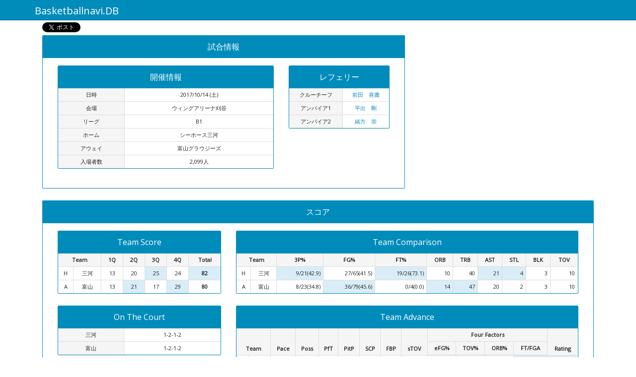

--- FILE ---
content_type: text/html; charset=UTF-8
request_url: https://stats.basketballnavi.com/box_score.pl?game_id=201731042
body_size: 6828
content:

<!DOCTYPE html>
<html lang="ja">
  <head>
    <meta http-equiv="Content-Type" content="text/html; charset=utf-8">
    <meta http-equiv="X-UA-Compatible" content="IE=edge">
    <meta name="viewport" content="width=device-width, initial-scale=1">

    <meta name="apple-mobile-web-app-capable" content="yes">
    <meta name="apple-mobile-web-app-status-bar-style" content="black">
    <meta name="apple-mobile-web-app-title" content="バスナビDB">
    <link rel="apple-touch-icon" href="favicon.ico">

    <!-- The above 3 meta tags *must* come first in the head; any other head content must come *after* these tags -->
    <title>[B1] 2017/10/14 三河 vs 富山 | BOX SCORE | Basketballnavi.DB</title>
    <!-- Bootstrap -->
    <link href="css/bootstrap.min.css" rel="stylesheet">

    <!-- HTML5 shim and Respond.js for IE8 support of HTML5 elements and media queries -->
    <!-- WARNING: Respond.js doesn't work if you view the page via file:// -->
    <!--[if lt IE 9]>
      <script src="https://oss.maxcdn.com/html5shiv/3.7.2/html5shiv.min.js"></script>
      <script src="https://oss.maxcdn.com/respond/1.4.2/respond.min.js"></script>
    <![endif]-->
    <link href="css/nanigashi.css" rel="stylesheet">

    <!-- Global site tag (gtag.js) - Google Analytics -->
    <script async src="https://www.googletagmanager.com/gtag/js?id=G-C8F3FBPPXC"></script>
    <script>
      window.dataLayer = window.dataLayer || [];
      function gtag(){dataLayer.push(arguments);}
      gtag('js', new Date());

      gtag('config', 'G-C8F3FBPPXC');
    </script>

    <!-- Global site tag (gtag.js) - Google Analytics -->
    <script async src="https://www.googletagmanager.com/gtag/js?id=UA-32446019-6"></script>
    <script>
      window.dataLayer = window.dataLayer || [];
      function gtag(){dataLayer.push(arguments);}
      gtag('js', new Date());

      gtag('config', 'UA-32446019-6');
    </script>

  </head>
  <body class="no-thank-yu">

    <div class="container">

    <nav class="navbar navbar-default navbar-fixed-top">
      <div class="container">
        <div class="navbar-header">
          <a href="./" class="navbar-brand">Basketballnavi.DB</a>
        </div>
      </div>
    </nav>

<div class="container-fluid">
    <div class="row">

    <div class="container">
      <div class="row">
        <div class="col-lg-12">

          <a href="https://twitter.com/share" class="twitter-share-button">Tweet</a> <script>!function(d,s,id){var js,fjs=d.getElementsByTagName(s)[0],p=/^http:/.test(d.location)?'http':'https';if(!d.getElementById(id)){js=d.createElement(s);js.id=id;js.src=p+'://platform.twitter.com/widgets.js';fjs.parentNode.insertBefore(js,fjs);}}(document, 'script', 'twitter-wjs');</script>

          <div class="line-it-button" style="display: none;" data-type="share-a" data-lang="ja"></div>
          <script src="//scdn.line-apps.com/n/line_it/thirdparty/loader.min.js" async="async"　defer="defer"></script>

        </div>
      </div>
    </div>

      <div class="col-lg-8">
        <div class="panel panel-primary text-center">
          <div class="panel-heading">
            試合情報
          </div>
          <div class="panel-body">

            <div class="col-lg-8">
              <div class="bs-component">
                <div class="panel panel-primary text-center">
                  <div class="panel-heading">
                    開催情報
                  </div>
                    <table class="table table-bordered table-condensed" style="font-size:11px; background-color: #FFFFFF">
                      <tbody>
                        <tr>
                          <td class="active">日時</td><td>2017/10/14 (土)</td>
                        </tr>
                        <tr>
                          <td class="active">会場</td><td>ウィングアリーナ刈谷</td>
                        </tr>
                        <tr>
                          <td class="active">リーグ</td><td>B1</td>
                        </tr>
                        <tr>
                          <td class="active">ホーム</td><td>シーホース三河</td>
                        </tr>
                        <tr>
                          <td class="active">アウェイ</td><td>富山グラウジーズ</td>
                        </tr>
                        <tr>
                          <td class="active">入場者数</td><td>2,099人</td>
                        </tr>
                      </tbody>
                    </table>
                </div>
              </div>
            </div>

            <div class="col-lg-4">
              <div class="bs-component">
                <div class="panel panel-primary text-center">
                  <div class="panel-heading">
                    レフェリー
                  </div>
                    <table class="table table-bordered table-condensed" style="font-size:11px; background-color: #FFFFFF">
                      <tbody>
                        <tr>
                          <td class="active">クルーチーフ</td><td><a href="referee.pl?ref_id=27">前田　喜庸</a></td>
                        </tr>
                        <tr>
                          <td class="active">アンパイア1</td><td><a href="referee.pl?ref_id=658">平出　剛</a></td>
                        </tr>
                        <tr>
                          <td class="active">アンパイア2</td><td><a href="referee.pl?ref_id=20">緒方　崇</a></td>
                        </tr>
                      </tbody>
                    </table>
                </div>
              </div>
            </div>

          </div>
        </div>
      </div>

      <div class="col-lg-3 hidden-xs hidden-sm">
        <script async src="//pagead2.googlesyndication.com/pagead/js/adsbygoogle.js"></script>
        <!-- basketballnavi-db_mobile -->
        <ins class="adsbygoogle"
             style="display:inline-block;width:320px;height:100px"
             data-ad-client="ca-pub-9753554402504559"
             data-ad-slot="9079254227"></ins>
        <script>
        (adsbygoogle = window.adsbygoogle || []).push({});
        </script>
      </div>

      <div class="col-md-12">
        <div class="panel panel-primary text-center">
          <div class="panel-heading">
            スコア
          </div>
          <div class="panel-body">

            <div class="col-md-4">
              <div class="bs-component">
                <div class="panel panel-primary text-center">
                  <div class="panel-heading">
                    Team Score
                  </div>
                    <div class="table-responsive">
                      <table class="table table-bordered table-condensed table-hover" style="font-size:11px; background-color: #FFFFFF">
                        <thead>
<tr class="active">
<th colspan="2" class="text-center">Team</th>
<th class="text-center">1Q</th>
<th class="text-center">2Q</th>
<th class="text-center">3Q</th>
<th class="text-center">4Q</th>
<th class="text-center">Total</th>
</tr>
</thead>
<tbody>
<tr>
<td>H</td>
<td>三河</td>
<td>13</td>
<td>20</td>
<td class="info">25</td>
<td>24</td>
<td class="info"><strong>82</strong></td>
</tr>
<tr>
<td>A</td>
<td>富山</td>
<td>13</td>
<td class="info">21</td>
<td>17</td>
<td class="info">29</td>
<td><strong>80<strong></td>
</tr>
</tbody>

                      </table>
                    </div>
                </div>
              </div>
            </div>

            <div class="col-md-8">
              <div class="bs-component">
                <div class="panel panel-primary text-center">
                  <div class="panel-heading">
                    Team Comparison
                  </div>
                    <div class="table-responsive">
                      <table class="table table-bordered table-condensed table-hover" style="font-size:11px; background-color: #FFFFFF">
                        <thead>
<tr class="active">
<th colspan="2" class="text-center">Team</th>
<th class="text-center">3P%</th>
<th class="text-center">FG%</th>
<th class="text-center">FT%</th>
<th class="text-center">ORB</th>
<th class="text-center">TRB</th>
<th class="text-center">AST</th>
<th class="text-center">STL</th>
<th class="text-center">BLK</th>
<th class="text-center">TOV</th>
</tr>
</thead>
<tbody>
<tr>
<td>H</td>
<td>三河</td>
<td class="text-right info">9/21(42.9)</td>
<td class="text-right">27/65(41.5)</td>
<td class="text-right info">19/26(73.1)</td>
<td class="text-right">10</td>
<td class="text-right">40</td>
<td class="text-right info">21</td>
<td class="text-right info">4</td>
<td class="text-right">3</td>
<td class="text-right">10</td>
</tr>
<tr>
<td>A</td>
<td>富山</td>
<td class="text-right">8/23(34.8)</td>
<td class="text-right info">36/79(45.6)</td>
<td class="text-right">0/4(0.0)</td>
<td class="text-right info">14</td>
<td class="text-right info">47</td>
<td class="text-right">20</td>
<td class="text-right">2</td>
<td class="text-right">3</td>
<td class="text-right">10</td>
</tr>
</tbody>

                      </table>
                    </div>
                </div>
              </div>
            </div>

            <div class="col-md-4">
              <div class="bs-component">
                <div class="panel panel-primary text-center">
                  <div class="panel-heading">
                    On The Court
                  </div>
                    <table class="table table-bordered table-condensed" style="font-size:11px; background-color: #FFFFFF">
                      <tbody>
                        <tr>
                          <td class="active">三河</td><td>1-2-1-2</td>
                        </tr>
                        <tr>
                          <td class="active">富山</td><td>1-2-1-2</td>
                        </tr>
                      </tbody>
                    </table>
                </div>
              </div>
            </div>

            <div class="col-md-8">
              <div class="bs-component">
                <div class="panel panel-primary text-center">
                  <div class="panel-heading">
                    Team Advance
                  </div>
                    <div class="table-responsive">
                      <table class="table table-bordered table-condensed" style="font-size:11px; background-color: #FFFFFF">
                        <thead>
<tr class="active">
<th colspan="2" rowspan="2" class="text-center">Team</th>
<th rowspan="2" class="text-center">Pace</th>
<th rowspan="2" class="text-center">Poss</th>
<th rowspan="2" class="text-center">PfT</th>
<th rowspan="2" class="text-center">PitP</th>
<th rowspan="2" class="text-center">SCP</th>
<th rowspan="2" class="text-center">FBP</th>
<th rowspan="2" class="text-center">sTOV</th>
<th colspan="4" class="text-center">Four Factors</th>
<th rowspan="2" class="text-center">Rating</th>
</tr>
<tr class="active">
<th class="text-center">eFG%</th>
<th class="text-center">TOV%</th>
<th class="text-center">ORB%</th>
<th class="text-center">FT/FGA</th>
</tr>
</thead>
<tbody>
<tr>
<td>H</td>
<td>三河</td>
<td class="text-right">82.5</td>
<td class="text-right">82.5</td>
<td class="text-right">6</td>
<td class="text-right">30</td>
<td class="text-right">15</td>
<td class="text-right">9</td>
<td class="text-right">8</td>
<td class="text-right">48.5</td>
<td class="text-right">11.6</td>
<td class="text-right">23.3</td>
<td class="text-right info">29.2</td>
<td class="text-right info">99.4</td>
</tr>
<tr>
<td>A</td>
<td>富山</td>
<td class="text-right">82.5</td>
<td class="text-right">82.5</td>
<td class="text-right">6</td>
<td class="text-right">36</td>
<td class="text-right">9</td>
<td class="text-right">10</td>
<td class="text-right">6</td>
<td class="text-right info">50.6</td>
<td class="text-right info">11.0</td>
<td class="text-right info">31.8</td>
<td class="text-right">0.0</td>
<td class="text-right">97.0</td>
</tr>
</tbody>

                      </table>
                    </div>
                </div>
              </div>
            </div>



          </div>
        </div>
      </div>



      <div class="col-md-12">
        <div class="panel panel-primary text-center">
          <div class="panel-heading">
            シーホース三河 ボックススコア
          </div>

            <ul class="nav nav-tabs">
              <li class="active"><a href="#home_total" data-toggle="tab">TOTAL</a></li>
              <li><a href="#home_advanced" data-toggle="tab">ADVANCED</a></li>
            </ul>

            <div class="tab-content">
              <div class="tab-pane fade in active" id="home_total">
                <div class="table-responsive">
                  <table class="table table-bordered table-condensed table-hover" style="font-size:11px; background-color: #FFFFFF">
                    <thead>
<tr class="active">
<th rowspan="2" class="text-center">#</th>
<th rowspan="2" class="text-center">Starters</th>
<th rowspan="2" class="text-center">MIN</th>
<th rowspan="2" class="text-center">PTS</th>
<th rowspan="2" class="text-center">3P</th>
<th rowspan="2" class="text-center">2P</th>
<th rowspan="2" class="text-center">OP</th>
<th rowspan="2" class="text-center">IP</th>
<th rowspan="2" class="text-center">FG</th>
<th rowspan="2" class="text-center">FT</th>
<th colspan="3" class="text-center">RBD</th>
<th rowspan="2" class="text-center">AST</th>
<th rowspan="2" class="text-center">STL</th>
<th colspan="2" class="text-center">Block</th>
<th rowspan="2" class="text-center">TOV</th>
<th colspan="5" class="text-center">Foul</th>
<th rowspan="2" class="text-center">FD</th>
</tr>
<tr class="active">
<th class="text-center">ORB</th>
<th class="text-center">DRB</th>
<th class="text-center">TRB</th>
<th class="text-center">BLK</th>
<th class="text-center">BSR</th>
<th class="text-center">PF</th>
<th class="text-center">UF</th>
<th class="text-center">TF</th>
<th class="text-center">DQ</th>
<th class="text-center">EJ</th>
</tr>
</thead>
<tbody>
<tr>
<td class="text-center">32</td>
<td class="text-center" nowrap><a href="player.pl?pl_id=413">桜木ジェイアール</a></td>
<td class="text-right">34</td>
<td class="info text-right">26</td>
<td class="text-right"></td>
<td class="text-right">9/13(69.2)</td>
<td class="text-right">0/1(0.0)</td>
<td class="text-right">9/12(75.0)</td>
<td class="text-right">9/13(69.2)</td>
<td class="text-right">8/9(88.9)</td>
<td class="text-right">1</td>
<td class="text-right">9</td>
<td class="info text-right">10</td>
<td class="text-right">6</td>
<td class="text-right">0</td>
<td class="text-right">0</td>
<td class="text-right">0</td>
<td class="text-right">3</td>
<td class="text-right">4</td>
<td class="text-right">0</td>
<td class="text-right">0</td>
<td class="text-right">0</td>
<td class="text-right"></td>
<td class="text-right">8</td>
</tr>
<tr>
<td class="text-center">14</td>
<td class="text-center" nowrap><a href="player.pl?pl_id=258">金丸晃輔</a></td>
<td class="text-right">28</td>
<td class="info text-right">10</td>
<td class="text-right">3/5(60.0)</td>
<td class="text-right">0/4(0.0)</td>
<td class="text-right">0/4(0.0)</td>
<td class="text-right"></td>
<td class="text-right">3/9(33.3)</td>
<td class="text-right">1/2(50.0)</td>
<td class="text-right">0</td>
<td class="text-right">2</td>
<td class="text-right">2</td>
<td class="text-right">2</td>
<td class="text-right">1</td>
<td class="text-right">0</td>
<td class="text-right">0</td>
<td class="text-right">1</td>
<td class="text-right">1</td>
<td class="text-right">0</td>
<td class="text-right">0</td>
<td class="text-right">0</td>
<td class="text-right"></td>
<td class="text-right">1</td>
</tr>
<tr>
<td class="text-center">6</td>
<td class="text-center" nowrap><a href="player.pl?pl_id=862">比江島慎</a></td>
<td class="text-right">27</td>
<td class="text-right">9</td>
<td class="text-right">1/3(33.3)</td>
<td class="text-right">3/9(33.3)</td>
<td class="text-right">1/3(33.3)</td>
<td class="text-right">2/6(33.3)</td>
<td class="text-right">4/12(33.3)</td>
<td class="text-right">0/2(0.0)</td>
<td class="text-right">0</td>
<td class="text-right">3</td>
<td class="text-right">3</td>
<td class="text-right">4</td>
<td class="text-right">0</td>
<td class="text-right">2</td>
<td class="text-right">0</td>
<td class="text-right">1</td>
<td class="text-right">1</td>
<td class="text-right">0</td>
<td class="text-right">0</td>
<td class="text-right">0</td>
<td class="text-right"></td>
<td class="text-right">1</td>
</tr>
<tr>
<td class="text-center">4</td>
<td class="text-center" nowrap><a href="player.pl?pl_id=268">狩俣昌也</a></td>
<td class="text-right">21</td>
<td class="text-right">8</td>
<td class="text-right">1/3(33.3)</td>
<td class="text-right">2/2(100.0)</td>
<td class="text-right"></td>
<td class="text-right">2/2(100.0)</td>
<td class="text-right">3/5(60.0)</td>
<td class="text-right">1/1(100.0)</td>
<td class="text-right">0</td>
<td class="text-right">1</td>
<td class="text-right">1</td>
<td class="text-right">1</td>
<td class="text-right">0</td>
<td class="text-right">0</td>
<td class="text-right">0</td>
<td class="text-right">0</td>
<td class="text-right">0</td>
<td class="text-right">0</td>
<td class="text-right">0</td>
<td class="text-right">0</td>
<td class="text-right"></td>
<td class="text-right">2</td>
</tr>
<tr>
<td class="text-center">3</td>
<td class="text-center" nowrap><a href="player.pl?pl_id=1526">ダニエル・オルトン</a></td>
<td class="text-right">20</td>
<td class="text-right">5</td>
<td class="text-right">0/2(0.0)</td>
<td class="text-right">1/4(25.0)</td>
<td class="text-right"></td>
<td class="text-right">1/4(25.0)</td>
<td class="text-right">1/6(16.7)</td>
<td class="text-right">3/4(75.0)</td>
<td class="text-right">2</td>
<td class="text-right">5</td>
<td class="text-right">7</td>
<td class="text-right">0</td>
<td class="text-right">1</td>
<td class="text-right">0</td>
<td class="text-right">0</td>
<td class="text-right">5</td>
<td class="text-right">2</td>
<td class="text-right">0</td>
<td class="text-right">0</td>
<td class="text-right">0</td>
<td class="text-right"></td>
<td class="text-right">5</td>
</tr>
</tbody>

                    <thead>
<tr class="active">
<th class="text-center">#</th>
<th class="text-center">Reserves</th>
<th class="text-center">MIN</th>
<th class="text-center">PTS</th>
<th class="text-center">3P</th>
<th class="text-center">2P</th>
<th class="text-center">OP</th>
<th class="text-center">IP</th>
<th class="text-center">FG</th>
<th class="text-center">FT</th>
<th class="text-center">ORB</th>
<th class="text-center">DRB</th>
<th class="text-center">TRB</th>
<th class="text-center">AST</th>
<th class="text-center">STL</th>
<th class="text-center">BLK</th>
<th class="text-center">BSR</th>
<th class="text-center">TOV</th>
<th class="text-center">PF</th>
<th class="text-center">UF</th>
<th class="text-center">TF</th>
<th class="text-center">DQ</th>
<th class="text-center">EJ</th>
<th class="text-center">FD</th>
</tr>
</thead>
<tbody>
<tr>
<td class="text-center">5</td>
<td class="text-center" nowrap><a href="player.pl?pl_id=5">アイザック・バッツ</a></td>
<td class="text-right">26</td>
<td class="text-right">5</td>
<td class="text-right"></td>
<td class="text-right">1/3(33.3)</td>
<td class="text-right"></td>
<td class="text-right">1/3(33.3)</td>
<td class="text-right">1/3(33.3)</td>
<td class="text-right">3/4(75.0)</td>
<td class="text-right">2</td>
<td class="text-right">5</td>
<td class="text-right">7</td>
<td class="text-right">1</td>
<td class="text-right">0</td>
<td class="text-right">1</td>
<td class="text-right">1</td>
<td class="text-right">0</td>
<td class="text-right">0</td>
<td class="text-right">0</td>
<td class="text-right">0</td>
<td class="text-right">0</td>
<td class="text-right"></td>
<td class="text-right">3</td>
</tr>
<tr>
<td class="text-center">16</td>
<td class="text-center" nowrap><a href="player.pl?pl_id=979">松井啓十郎</a></td>
<td class="text-right">18</td>
<td class="info text-right">14</td>
<td class="text-right">3/4(75.0)</td>
<td class="text-right">2/5(40.0)</td>
<td class="text-right">2/3(66.7)</td>
<td class="text-right">0/2(0.0)</td>
<td class="text-right">5/9(55.6)</td>
<td class="text-right">1/2(50.0)</td>
<td class="text-right">0</td>
<td class="text-right">0</td>
<td class="text-right">0</td>
<td class="text-right">2</td>
<td class="text-right">1</td>
<td class="text-right">0</td>
<td class="text-right">1</td>
<td class="text-right">0</td>
<td class="text-right">0</td>
<td class="text-right">0</td>
<td class="text-right">0</td>
<td class="text-right">0</td>
<td class="text-right"></td>
<td class="text-right">3</td>
</tr>
<tr>
<td class="text-center">8</td>
<td class="text-center" nowrap><a href="player.pl?pl_id=1018">村上直</a></td>
<td class="text-right">14</td>
<td class="text-right">2</td>
<td class="text-right">0/2(0.0)</td>
<td class="text-right">0/2(0.0)</td>
<td class="text-right"></td>
<td class="text-right">0/2(0.0)</td>
<td class="text-right">0/4(0.0)</td>
<td class="text-right">2/2(100.0)</td>
<td class="text-right">0</td>
<td class="text-right">0</td>
<td class="text-right">0</td>
<td class="text-right">3</td>
<td class="text-right">0</td>
<td class="text-right">0</td>
<td class="text-right">1</td>
<td class="text-right">0</td>
<td class="text-right">0</td>
<td class="text-right">0</td>
<td class="text-right">0</td>
<td class="text-right">0</td>
<td class="text-right"></td>
<td class="text-right">1</td>
</tr>
<tr>
<td class="text-center">12</td>
<td class="text-center" nowrap><a href="player.pl?pl_id=799">西川貴之</a></td>
<td class="text-right">12</td>
<td class="text-right">3</td>
<td class="text-right">1/2(50.0)</td>
<td class="text-right">0/2(0.0)</td>
<td class="text-right">0/2(0.0)</td>
<td class="text-right"></td>
<td class="text-right">1/4(25.0)</td>
<td class="text-right"></td>
<td class="text-right">1</td>
<td class="text-right">2</td>
<td class="text-right">3</td>
<td class="text-right">2</td>
<td class="text-right">1</td>
<td class="text-right">0</td>
<td class="text-right">0</td>
<td class="text-right">0</td>
<td class="text-right">0</td>
<td class="text-right">0</td>
<td class="text-right">0</td>
<td class="text-right">0</td>
<td class="text-right"></td>
<td class="text-right">0</td>
</tr>
<tr>
<td class="text-center">0</td>
<td class="text-center" nowrap><a href="player.pl?pl_id=829">橋本竜馬</a></td>
<td colspan="22" class="text-center">Did Not Play</td>
<tr>
<td class="text-center">9</td>
<td class="text-center" nowrap><a href="player.pl?pl_id=1026">森川正明</a></td>
<td colspan="22" class="text-center">Did Not Play</td>
<tr>
<td class="text-center">24</td>
<td class="text-center" nowrap><a href="player.pl?pl_id=1308">加藤寿一</a></td>
<td colspan="22" class="text-center">Did Not Play</td>
</tbody>

                    <thead>
<tr class="active">
<th class="text-center">#</th>
<th class="text-center"></th>
<th class="text-center">MIN</th>
<th class="text-center">PTS</th>
<th class="text-center">3P</th>
<th class="text-center">2P</th>
<th class="text-center">OP</th>
<th class="text-center">IP</th>
<th class="text-center">FG</th>
<th class="text-center">FT</th>
<th class="text-center">ORB</th>
<th class="text-center">DRB</th>
<th class="text-center">TRB</th>
<th class="text-center">AST</th>
<th class="text-center">STL</th>
<th class="text-center">BLK</th>
<th class="text-center">BSR</th>
<th class="text-center">TOV</th>
<th class="text-center">PF</th>
<th class="text-center">UF</th>
<th class="text-center">TF</th>
<th class="text-center">DQ</th>
<th class="text-center">EJ</th>
<th class="text-center">FD</th>
</tr>
</thead>
<tbody>
<tr>
<td colspan="3" class="text-center">Starters</td>
<td class="text-right">58</td>
<td class="text-right">5/13(38.5)</td>
<td class="text-right">15/32(46.9)</td>
<td class="text-right">1/8(12.5)</td>
<td class="text-right">14/24(58.3)</td>
<td class="text-right">20/45(44.4)</td>
<td class="text-right">13/18(72.2)</td>
<td class="text-right">3</td>
<td class="text-right">20</td>
<td class="text-right">23</td>
<td class="text-right">13</td>
<td class="text-right">2</td>
<td class="text-right">2</td>
<td class="text-right">0</td>
<td class="text-right">10</td>
<td class="text-right">8</td>
<td class="text-right">0</td>
<td class="text-right">0</td>
<td class="text-right">0</td>
<td class="text-right">0</td>
<td class="text-right">17</td>
</tr>
<tr>
<td colspan="3" class="text-center">Reserves</td>
<td class="text-right">24</td>
<td class="text-right">4/8(50.0)</td>
<td class="text-right">3/12(25.0)</td>
<td class="text-right">2/5(40.0)</td>
<td class="text-right">1/7(14.3)</td>
<td class="text-right">7/20(35.0)</td>
<td class="text-right">6/8(75.0)</td>
<td class="text-right">3</td>
<td class="text-right">7</td>
<td class="text-right">10</td>
<td class="text-right">8</td>
<td class="text-right">2</td>
<td class="text-right">1</td>
<td class="text-right">3</td>
<td class="text-right">0</td>
<td class="text-right">0</td>
<td class="text-right">0</td>
<td class="text-right">0</td>
<td class="text-right">0</td>
<td class="text-right">0</td>
<td class="text-right">7</td>
</tr>
<tr>
<td colspan="3" class="text-center">Team/Coach</td>
<td class="text-right">0</td>
<td colspan="6" class="text-right"></td>
<td class="text-right">4</td>
<td class="text-right">3</td>
<td class="text-right">7</td>
<td colspan="4" class="text-right"></td>
<td class="text-right">0</td>
<td class="text-right">0</td>
<td class="text-right"></td>
<td class="text-right">0</td>
<td colspan="3" class="text-right"></td>
</tr>
<tr class="info">
<td colspan="3" class="text-center">Total</td>
<td class="text-right">82</td>
<td class="text-right">9/21(42.9)</td>
<td class="text-right">18/44(40.9)</td>
<td class="text-right">3/13(23.1)</td>
<td class="text-right">15/31(48.4)</td>
<td class="text-right">27/65(41.5)</td>
<td class="text-right">19/26(73.1)</td>
<td class="text-right">10</td>
<td class="text-right">30</td>
<td class="text-right">40</td>
<td class="text-right">21</td>
<td class="text-right">4</td>
<td class="text-right">3</td>
<td class="text-right">3</td>
<td class="text-right">10</td>
<td class="text-right">8</td>
<td class="text-right">0</td>
<td class="text-right">0</td>
<td class="text-right">0</td>
<td class="text-right">0</td>
<td class="text-right">24</td>
</tr>
</tbody>

                  </table>
                </div>
              </div>
              <div class="tab-pane fade" id="home_advanced">
                <div class="table-responsive">
                  <table class="table table-bordered table-condensed table-hover" style="font-size:11px; background-color: #FFFFFF">
                    <thead>
<tr class="active">
<th rowspan="2" class="text-center">#</th>
<th rowspan="2" class="text-center">Starters</th>
<th rowspan="2" class="text-center">MIN</th>
<th colspan="4" class="text-center">Shooting</th>
<th colspan="2" class="text-center">Efficiency</th>
<th rowspan="2" class="text-center">ORB%</th>
<th rowspan="2" class="text-center">DRB%</th>
<th rowspan="2" class="text-center">TRB%</th>
<th rowspan="2" class="text-center">AST%</th>
<th rowspan="2" class="text-center">STL%</th>
<th rowspan="2" class="text-center">BLK%</th>
<th rowspan="2" class="text-center">TOV%</th>
<th colspan="3" class="text-center">+/-</th>
<th rowspan="2" class="text-center">Q</th>
</tr>
<tr class="active">
<th class="text-center">BC</th>
<th class="text-center">TS%</th>
<th class="text-center">eFG%</th>
<th class="text-center">USG%</th>
<th class="text-center">EFF</th>
<th class="text-center">PIR</th>
<th class="text-center">On</th>
<th class="text-center">Off</th>
<th class="text-center">Net</th>
</tr>
</thead>
<tbody>
<tr>
<td class="text-center">32</td>
<td class="text-center" nowrap><a href="player.pl?pl_id=413">桜木ジェイアール</a></td>
<td class="text-right">34</td>
<td class="text-right">3</td>
<td class="text-right">76.7</td>
<td class="text-right">69.2</td>
<td class="text-right">27.2</td>
<td class="text-right">30</td>
<td class="text-right">38</td>
<td class="text-right">2.7</td>
<td class="text-right">24.1</td>
<td class="text-right">13.5</td>
<td class="text-right">43.0</td>
<td class="text-right">0.0</td>
<td class="text-right">0.0</td>
<td class="text-right">15.0</td>
<td class="text-right">+1</td>
<td class="text-right">+1</td>
<td class="text-right">0</td>
<td class="text-center">QS</td>
</tr>
<tr>
<td class="text-center">14</td>
<td class="text-center" nowrap><a href="player.pl?pl_id=258">金丸晃輔</a></td>
<td class="text-right">28</td>
<td class="text-right">0</td>
<td class="text-right">50.6</td>
<td class="text-right">50.0</td>
<td class="text-right">18.0</td>
<td class="text-right">6</td>
<td class="text-right">7</td>
<td class="text-right">0.0</td>
<td class="text-right">6.5</td>
<td class="text-right">3.3</td>
<td class="text-right">12.6</td>
<td class="text-right">1.9</td>
<td class="text-right">0.0</td>
<td class="text-right">9.2</td>
<td class="text-right">-2</td>
<td class="text-right">+4</td>
<td class="text-right">-6</td>
<td class="text-center">-</td>
</tr>
<tr>
<td class="text-center">6</td>
<td class="text-center" nowrap><a href="player.pl?pl_id=862">比江島慎</a></td>
<td class="text-right">27</td>
<td class="text-right">0</td>
<td class="text-right">34.9</td>
<td class="text-right">37.5</td>
<td class="text-right">23.8</td>
<td class="text-right">6</td>
<td class="text-right">7</td>
<td class="text-right">0.0</td>
<td class="text-right">10.1</td>
<td class="text-right">5.1</td>
<td class="text-right">28.1</td>
<td class="text-right">0.0</td>
<td class="text-right">5.3</td>
<td class="text-right">7.2</td>
<td class="text-right">+8</td>
<td class="text-right">-6</td>
<td class="text-right">+14</td>
<td class="text-center">-</td>
</tr>
<tr>
<td class="text-center">4</td>
<td class="text-center" nowrap><a href="player.pl?pl_id=268">狩俣昌也</a></td>
<td class="text-right">21</td>
<td class="text-right">1</td>
<td class="text-right">73.5</td>
<td class="text-right">70.0</td>
<td class="text-right">12.0</td>
<td class="text-right">8</td>
<td class="text-right">10</td>
<td class="text-right">0.0</td>
<td class="text-right">4.3</td>
<td class="text-right">2.2</td>
<td class="text-right">8.9</td>
<td class="text-right">0.0</td>
<td class="text-right">0.0</td>
<td class="text-right">0.0</td>
<td class="text-right">+7</td>
<td class="text-right">-5</td>
<td class="text-right">+12</td>
<td class="text-center">QS</td>
</tr>
<tr>
<td class="text-center">3</td>
<td class="text-center" nowrap><a href="player.pl?pl_id=1526">ダニエル・オルトン</a></td>
<td class="text-right">20</td>
<td class="text-right">0</td>
<td class="text-right">32.2</td>
<td class="text-right">16.7</td>
<td class="text-right">29.5</td>
<td class="text-right">0</td>
<td class="text-right">5</td>
<td class="text-right">9.3</td>
<td class="text-right">22.7</td>
<td class="text-right">16.1</td>
<td class="text-right">0.0</td>
<td class="text-right">2.6</td>
<td class="text-right">0.0</td>
<td class="text-right">39.2</td>
<td class="text-right">-3</td>
<td class="text-right">+5</td>
<td class="text-right">-8</td>
<td class="text-center">-</td>
</tr>
</tbody>

                    <thead>
<tr class="active">
<th class="text-center">#</th>
<th class="text-center">Reserves</th>
<th class="text-center">MIN</th>
<th class="text-center">BC</th>
<th class="text-center">TS%</th>
<th class="text-center">eFG%</th>
<th class="text-center">USG%</th>
<th class="text-center">EFF</th>
<th class="text-center">PIR</th>
<th class="text-center">ORB%</th>
<th class="text-center">DRB%</th>
<th class="text-center">TRB%</th>
<th class="text-center">AST%</th>
<th class="text-center">STL%</th>
<th class="text-center">BLK%</th>
<th class="text-center">TOV%</th>
<th class="text-center">On</th>
<th class="text-center">Off</th>
<th class="text-center">Net</th>
<th class="text-center">Q</th>
</tr>
</thead>
<tbody>
<tr>
<td class="text-center">5</td>
<td class="text-center" nowrap><a href="player.pl?pl_id=5">アイザック・バッツ</a></td>
<td class="text-right">26</td>
<td class="text-right">0</td>
<td class="text-right">52.5</td>
<td class="text-right">33.3</td>
<td class="text-right">8.5</td>
<td class="text-right">11</td>
<td class="text-right">13</td>
<td class="text-right">7.2</td>
<td class="text-right">17.5</td>
<td class="text-right">12.4</td>
<td class="text-right">6.0</td>
<td class="text-right">0.0</td>
<td class="text-right">2.8</td>
<td class="text-right">0.0</td>
<td class="text-right">+6</td>
<td class="text-right">-4</td>
<td class="text-right">+10</td>
<td class="text-center">QR</td>
</tr>
<tr>
<td class="text-center">16</td>
<td class="text-center" nowrap><a href="player.pl?pl_id=979">松井啓十郎</a></td>
<td class="text-right">18</td>
<td class="text-right">2</td>
<td class="text-right">70.9</td>
<td class="text-right">72.2</td>
<td class="text-right">25.4</td>
<td class="text-right">12</td>
<td class="text-right">14</td>
<td class="text-right">0.0</td>
<td class="text-right">0.0</td>
<td class="text-right">0.0</td>
<td class="text-right">28.0</td>
<td class="text-right">2.9</td>
<td class="text-right">0.0</td>
<td class="text-right">0.0</td>
<td class="text-right">0</td>
<td class="text-right">+2</td>
<td class="text-right">-2</td>
<td class="text-center">QR</td>
</tr>
<tr>
<td class="text-center">8</td>
<td class="text-center" nowrap><a href="player.pl?pl_id=1018">村上直</a></td>
<td class="text-right">14</td>
<td class="text-right">0</td>
<td class="text-right">20.5</td>
<td class="text-right">0.0</td>
<td class="text-right">16.1</td>
<td class="text-right">1</td>
<td class="text-right">1</td>
<td class="text-right">0.0</td>
<td class="text-right">0.0</td>
<td class="text-right">0.0</td>
<td class="text-right">31.8</td>
<td class="text-right">0.0</td>
<td class="text-right">0.0</td>
<td class="text-right">0.0</td>
<td class="text-right">-11</td>
<td class="text-right">+13</td>
<td class="text-right">-24</td>
<td class="text-center">-</td>
</tr>
<tr>
<td class="text-center">12</td>
<td class="text-center" nowrap><a href="player.pl?pl_id=799">西川貴之</a></td>
<td class="text-right">12</td>
<td class="text-right">0</td>
<td class="text-right">37.5</td>
<td class="text-right">37.5</td>
<td class="text-right">15.4</td>
<td class="text-right">6</td>
<td class="text-right">6</td>
<td class="text-right">7.8</td>
<td class="text-right">15.2</td>
<td class="text-right">11.5</td>
<td class="text-right">28.2</td>
<td class="text-right">4.4</td>
<td class="text-right">0.0</td>
<td class="text-right">0.0</td>
<td class="text-right">+4</td>
<td class="text-right">-2</td>
<td class="text-right">+6</td>
<td class="text-center">-</td>
</tr>
<tr>
<td class="text-center">0</td>
<td class="text-center" nowrap><a href="player.pl?pl_id=829">橋本竜馬</a></td>
<td colspan="18" class="text-center">Did Not Play</td>
<tr>
<td class="text-center">9</td>
<td class="text-center" nowrap><a href="player.pl?pl_id=1026">森川正明</a></td>
<td colspan="18" class="text-center">Did Not Play</td>
<tr>
<td class="text-center">24</td>
<td class="text-center" nowrap><a href="player.pl?pl_id=1308">加藤寿一</a></td>
<td colspan="18" class="text-center">Did Not Play</td>
</tbody>
<tr class="active">
<th class="text-center">#</th>
<th class="text-center"></th>
<th class="text-center">MIN</th>
<th class="text-center">BC</th>
<th class="text-center">TS%</th>
<th class="text-center">eFG%</th>
<th class="text-center">USG%</th>
<th class="text-center">EFF</th>
<th class="text-center">PIR</th>
<th class="text-center">ORB%</th>
<th class="text-center">DRB%</th>
<th class="text-center">TRB%</th>
<th class="text-center">AST%</th>
<th class="text-center">STL%</th>
<th class="text-center">BLK%</th>
<th class="text-center">TOV%</th>
<th class="text-center">On</th>
<th class="text-center">Off</th>
<th class="text-center">Net</th>
<th class="text-center">Q</th>
</tr>
</thead>

                  </table>
                </div>
            </div>
          </div>
        </div>
      </div>

      <div class="col-md-12">
        <div class="panel panel-primary text-center">
          <div class="panel-heading">
            富山グラウジーズ ボックススコア
          </div>
            <ul class="nav nav-tabs">
              <li class="active"><a href="#away_total" data-toggle="tab">TOTAL</a></li>
              <li><a href="#away_advanced" data-toggle="tab">ADVANCED</a></li>
            </ul>
            <div class="tab-content">
              <div class="tab-pane fade in active" id="away_total">
                <div class="table-responsive">
                  <table class="table table-bordered table-condensed table-hover" style="font-size:11px; background-color: #FFFFFF">
                    <thead>
<tr class="active">
<th rowspan="2" class="text-center">#</th>
<th rowspan="2" class="text-center">Starters</th>
<th rowspan="2" class="text-center">MIN</th>
<th rowspan="2" class="text-center">PTS</th>
<th rowspan="2" class="text-center">3P</th>
<th rowspan="2" class="text-center">2P</th>
<th rowspan="2" class="text-center">OP</th>
<th rowspan="2" class="text-center">IP</th>
<th rowspan="2" class="text-center">FG</th>
<th rowspan="2" class="text-center">FT</th>
<th colspan="3" class="text-center">RBD</th>
<th rowspan="2" class="text-center">AST</th>
<th rowspan="2" class="text-center">STL</th>
<th colspan="2" class="text-center">Block</th>
<th rowspan="2" class="text-center">TOV</th>
<th colspan="5" class="text-center">Foul</th>
<th rowspan="2" class="text-center">FD</th>
</tr>
<tr class="active">
<th class="text-center">ORB</th>
<th class="text-center">DRB</th>
<th class="text-center">TRB</th>
<th class="text-center">BLK</th>
<th class="text-center">BSR</th>
<th class="text-center">PF</th>
<th class="text-center">UF</th>
<th class="text-center">TF</th>
<th class="text-center">DQ</th>
<th class="text-center">EJ</th>
</tr>
</thead>
<tbody>
<tr>
<td class="text-center">11</td>
<td class="text-center" nowrap><a href="player.pl?pl_id=153">宇都直輝</a></td>
<td class="text-right">32</td>
<td class="info text-right">18</td>
<td class="text-right">0/1(0.0)</td>
<td class="text-right">9/18(50.0)</td>
<td class="text-right">2/5(40.0)</td>
<td class="text-right">7/13(53.8)</td>
<td class="text-right">9/19(47.4)</td>
<td class="text-right">0/2(0.0)</td>
<td class="text-right">1</td>
<td class="text-right">2</td>
<td class="text-right">3</td>
<td class="text-right">7</td>
<td class="text-right">0</td>
<td class="text-right">0</td>
<td class="text-right">2</td>
<td class="text-right">2</td>
<td class="text-right">4</td>
<td class="text-right">0</td>
<td class="text-right">0</td>
<td class="text-right">0</td>
<td class="text-right"></td>
<td class="text-right">3</td>
</tr>
<tr>
<td class="text-center">34</td>
<td class="text-center" nowrap><a href="player.pl?pl_id=443">サム・ウィラード</a></td>
<td class="text-right">29</td>
<td class="info text-right">12</td>
<td class="text-right">2/5(40.0)</td>
<td class="text-right">3/5(60.0)</td>
<td class="text-right">3/4(75.0)</td>
<td class="text-right">0/1(0.0)</td>
<td class="text-right">5/10(50.0)</td>
<td class="text-right"></td>
<td class="text-right">7</td>
<td class="text-right">10</td>
<td class="info text-right">17</td>
<td class="text-right">1</td>
<td class="text-right">1</td>
<td class="text-right">0</td>
<td class="text-right">0</td>
<td class="text-right">0</td>
<td class="text-right">1</td>
<td class="text-right">0</td>
<td class="text-right">0</td>
<td class="text-right">0</td>
<td class="text-right"></td>
<td class="text-right">2</td>
</tr>
<tr>
<td class="text-center">24</td>
<td class="text-center" nowrap><a href="player.pl?pl_id=190">大塚裕土</a></td>
<td class="text-right">27</td>
<td class="text-right">8</td>
<td class="text-right">2/4(50.0)</td>
<td class="text-right">1/4(25.0)</td>
<td class="text-right">1/4(25.0)</td>
<td class="text-right"></td>
<td class="text-right">3/8(37.5)</td>
<td class="text-right"></td>
<td class="text-right">1</td>
<td class="text-right">0</td>
<td class="text-right">1</td>
<td class="text-right">2</td>
<td class="text-right">0</td>
<td class="text-right">1</td>
<td class="text-right">0</td>
<td class="text-right">0</td>
<td class="text-right">0</td>
<td class="text-right">0</td>
<td class="text-right">0</td>
<td class="text-right">0</td>
<td class="text-right"></td>
<td class="text-right">0</td>
</tr>
<tr>
<td class="text-center">81</td>
<td class="text-center" nowrap><a href="player.pl?pl_id=1477">小原翼</a></td>
<td class="text-right">11</td>
<td class="text-right">2</td>
<td class="text-right"></td>
<td class="text-right">1/2(50.0)</td>
<td class="text-right">0/1(0.0)</td>
<td class="text-right">1/1(100.0)</td>
<td class="text-right">1/2(50.0)</td>
<td class="text-right"></td>
<td class="text-right">0</td>
<td class="text-right">1</td>
<td class="text-right">1</td>
<td class="text-right">0</td>
<td class="text-right">1</td>
<td class="text-right">0</td>
<td class="text-right">0</td>
<td class="text-right">1</td>
<td class="text-right">2</td>
<td class="text-right">0</td>
<td class="text-right">0</td>
<td class="text-right">0</td>
<td class="text-right"></td>
<td class="text-right">1</td>
</tr>
<tr>
<td class="text-center">9</td>
<td class="text-center" nowrap><a href="player.pl?pl_id=1005">水戸健史</a></td>
<td class="text-right">9</td>
<td class="text-right">0</td>
<td class="text-right">0/1(0.0)</td>
<td class="text-right">0/1(0.0)</td>
<td class="text-right">0/1(0.0)</td>
<td class="text-right"></td>
<td class="text-right">0/2(0.0)</td>
<td class="text-right"></td>
<td class="text-right">0</td>
<td class="text-right">2</td>
<td class="text-right">2</td>
<td class="text-right">1</td>
<td class="text-right">0</td>
<td class="text-right">0</td>
<td class="text-right">0</td>
<td class="text-right">0</td>
<td class="text-right">2</td>
<td class="text-right">0</td>
<td class="text-right">0</td>
<td class="text-right">0</td>
<td class="text-right"></td>
<td class="text-right">0</td>
</tr>
</tbody>

                    <thead>
<tr class="active">
<th class="text-center">#</th>
<th class="text-center">Reserves</th>
<th class="text-center">MIN</th>
<th class="text-center">PTS</th>
<th class="text-center">3P</th>
<th class="text-center">2P</th>
<th class="text-center">OP</th>
<th class="text-center">IP</th>
<th class="text-center">FG</th>
<th class="text-center">FT</th>
<th class="text-center">ORB</th>
<th class="text-center">DRB</th>
<th class="text-center">TRB</th>
<th class="text-center">AST</th>
<th class="text-center">STL</th>
<th class="text-center">BLK</th>
<th class="text-center">BSR</th>
<th class="text-center">TOV</th>
<th class="text-center">PF</th>
<th class="text-center">UF</th>
<th class="text-center">TF</th>
<th class="text-center">DQ</th>
<th class="text-center">EJ</th>
<th class="text-center">FD</th>
</tr>
</thead>
<tbody>
<tr>
<td class="text-center">22</td>
<td class="text-center" nowrap><a href="player.pl?pl_id=138">上江田勇樹</a></td>
<td class="text-right">29</td>
<td class="text-right">5</td>
<td class="text-right">1/4(25.0)</td>
<td class="text-right">1/3(33.3)</td>
<td class="text-right"></td>
<td class="text-right">1/3(33.3)</td>
<td class="text-right">2/7(28.6)</td>
<td class="text-right"></td>
<td class="text-right">0</td>
<td class="text-right">1</td>
<td class="text-right">1</td>
<td class="text-right">1</td>
<td class="text-right">0</td>
<td class="text-right">0</td>
<td class="text-right">0</td>
<td class="text-right">0</td>
<td class="text-right">4</td>
<td class="text-right">0</td>
<td class="text-right">0</td>
<td class="text-right">0</td>
<td class="text-right"></td>
<td class="text-right">1</td>
</tr>
<tr>
<td class="text-center">33</td>
<td class="text-center" nowrap><a href="player.pl?pl_id=1225">ドリュー・ヴァイニー</a></td>
<td class="text-right">20</td>
<td class="info text-right">28</td>
<td class="text-right">2/3(66.7)</td>
<td class="text-right">11/14(78.6)</td>
<td class="text-right">4/7(57.1)</td>
<td class="text-right">7/7(100.0)</td>
<td class="text-right">13/17(76.5)</td>
<td class="text-right">0/2(0.0)</td>
<td class="text-right">0</td>
<td class="text-right">8</td>
<td class="text-right">8</td>
<td class="text-right">4</td>
<td class="text-right">0</td>
<td class="text-right">2</td>
<td class="text-right">0</td>
<td class="text-right">4</td>
<td class="text-right">3</td>
<td class="text-right">0</td>
<td class="text-right">0</td>
<td class="text-right">0</td>
<td class="text-right"></td>
<td class="text-right">1</td>
</tr>
<tr>
<td class="text-center">2</td>
<td class="text-center" nowrap><a href="player.pl?pl_id=827">橋本尚明</a></td>
<td class="text-right">13</td>
<td class="text-right">3</td>
<td class="text-right">1/4(25.0)</td>
<td class="text-right"></td>
<td class="text-right"></td>
<td class="text-right"></td>
<td class="text-right">1/4(25.0)</td>
<td class="text-right"></td>
<td class="text-right">0</td>
<td class="text-right">3</td>
<td class="text-right">3</td>
<td class="text-right">2</td>
<td class="text-right">0</td>
<td class="text-right">0</td>
<td class="text-right">0</td>
<td class="text-right">1</td>
<td class="text-right">2</td>
<td class="text-right">0</td>
<td class="text-right">0</td>
<td class="text-right">0</td>
<td class="text-right"></td>
<td class="text-right">0</td>
</tr>
<tr>
<td class="text-center">45</td>
<td class="text-center" nowrap><a href="player.pl?pl_id=1440">デクスター・ピットマン</a></td>
<td class="text-right">11</td>
<td class="text-right">2</td>
<td class="text-right"></td>
<td class="text-right">1/5(20.0)</td>
<td class="text-right">0/2(0.0)</td>
<td class="text-right">1/3(33.3)</td>
<td class="text-right">1/5(20.0)</td>
<td class="text-right"></td>
<td class="text-right">2</td>
<td class="text-right">2</td>
<td class="text-right">4</td>
<td class="text-right">0</td>
<td class="text-right">0</td>
<td class="text-right">0</td>
<td class="text-right">1</td>
<td class="text-right">0</td>
<td class="text-right">1</td>
<td class="text-right">0</td>
<td class="text-right">0</td>
<td class="text-right">0</td>
<td class="text-right"></td>
<td class="text-right">0</td>
</tr>
<tr>
<td class="text-center">15</td>
<td class="text-center" nowrap><a href="player.pl?pl_id=1488">青木ブレイク</a></td>
<td class="text-right">8</td>
<td class="text-right">2</td>
<td class="text-right"></td>
<td class="text-right">1/3(33.3)</td>
<td class="text-right"></td>
<td class="text-right">1/3(33.3)</td>
<td class="text-right">1/3(33.3)</td>
<td class="text-right"></td>
<td class="text-right">0</td>
<td class="text-right">2</td>
<td class="text-right">2</td>
<td class="text-right">0</td>
<td class="text-right">0</td>
<td class="text-right">0</td>
<td class="text-right">0</td>
<td class="text-right">0</td>
<td class="text-right">5</td>
<td class="text-right">0</td>
<td class="text-right">0</td>
<td class="text-right">0</td>
<td style="background-color:moccasin;" class="text-center">E</td>
<td class="text-right">0</td>
</tr>
<tr>
<td class="text-center">10</td>
<td class="text-center" nowrap><a href="player.pl?pl_id=203">岡田優</a></td>
<td class="text-right">7</td>
<td class="text-right">0</td>
<td class="text-right">0/1(0.0)</td>
<td class="text-right"></td>
<td class="text-right"></td>
<td class="text-right"></td>
<td class="text-right">0/1(0.0)</td>
<td class="text-right"></td>
<td class="text-right">0</td>
<td class="text-right">0</td>
<td class="text-right">0</td>
<td class="text-right">0</td>
<td class="text-right">0</td>
<td class="text-right">0</td>
<td class="text-right">0</td>
<td class="text-right">1</td>
<td class="text-right">0</td>
<td class="text-right">0</td>
<td class="text-right">0</td>
<td class="text-right">0</td>
<td class="text-right"></td>
<td class="text-right">0</td>
</tr>
<tr>
<td class="text-center">7</td>
<td class="text-center" nowrap><a href="player.pl?pl_id=1012">宮永雄太</a></td>
<td class="text-right">5</td>
<td class="text-right">0</td>
<td class="text-right"></td>
<td class="text-right">0/1(0.0)</td>
<td class="text-right">0/1(0.0)</td>
<td class="text-right"></td>
<td class="text-right">0/1(0.0)</td>
<td class="text-right"></td>
<td class="text-right">0</td>
<td class="text-right">1</td>
<td class="text-right">1</td>
<td class="text-right">2</td>
<td class="text-right">0</td>
<td class="text-right">0</td>
<td class="text-right">0</td>
<td class="text-right">0</td>
<td class="text-right">0</td>
<td class="text-right">0</td>
<td class="text-right">0</td>
<td class="text-right">0</td>
<td class="text-right"></td>
<td class="text-right">0</td>
</tr>
</tbody>

                    <thead>
<tr class="active">
<th class="text-center">#</th>
<th class="text-center"></th>
<th class="text-center">MIN</th>
<th class="text-center">PTS</th>
<th class="text-center">3P</th>
<th class="text-center">2P</th>
<th class="text-center">OP</th>
<th class="text-center">IP</th>
<th class="text-center">FG</th>
<th class="text-center">FT</th>
<th class="text-center">ORB</th>
<th class="text-center">DRB</th>
<th class="text-center">TRB</th>
<th class="text-center">AST</th>
<th class="text-center">STL</th>
<th class="text-center">BLK</th>
<th class="text-center">BSR</th>
<th class="text-center">TOV</th>
<th class="text-center">PF</th>
<th class="text-center">UF</th>
<th class="text-center">TF</th>
<th class="text-center">DQ</th>
<th class="text-center">EJ</th>
<th class="text-center">FD</th>
</tr>
</thead>
<tbody>
<tr>
<td colspan="3" class="text-center">Starters</td>
<td class="text-right">40</td>
<td class="text-right">4/11(36.4)</td>
<td class="text-right">14/30(46.7)</td>
<td class="text-right">6/15(40.0)</td>
<td class="text-right">8/15(53.3)</td>
<td class="text-right">18/41(43.9)</td>
<td class="text-right">0/2(0.0)</td>
<td class="text-right">9</td>
<td class="text-right">15</td>
<td class="text-right">24</td>
<td class="text-right">11</td>
<td class="text-right">2</td>
<td class="text-right">1</td>
<td class="text-right">2</td>
<td class="text-right">3</td>
<td class="text-right">9</td>
<td class="text-right">0</td>
<td class="text-right">0</td>
<td class="text-right">0</td>
<td class="text-right">0</td>
<td class="text-right">6</td>
</tr>
<tr>
<td colspan="3" class="text-center">Reserves</td>
<td class="text-right">40</td>
<td class="text-right">4/12(33.3)</td>
<td class="text-right">14/26(53.8)</td>
<td class="text-right">4/10(40.0)</td>
<td class="text-right">10/16(62.5)</td>
<td class="text-right">18/38(47.4)</td>
<td class="text-right">0/2(0.0)</td>
<td class="text-right">2</td>
<td class="text-right">17</td>
<td class="text-right">19</td>
<td class="text-right">9</td>
<td class="text-right">0</td>
<td class="text-right">2</td>
<td class="text-right">1</td>
<td class="text-right">6</td>
<td class="text-right">15</td>
<td class="text-right">0</td>
<td class="text-right">0</td>
<td class="text-right">0</td>
<td class="text-right">1</td>
<td class="text-right">2</td>
</tr>
<tr>
<td colspan="3" class="text-center">Team/Coach</td>
<td class="text-right">0</td>
<td colspan="6" class="text-right"></td>
<td class="text-right">3</td>
<td class="text-right">1</td>
<td class="text-right">4</td>
<td colspan="4" class="text-right"></td>
<td class="text-right">1</td>
<td class="text-right">0</td>
<td class="text-right"></td>
<td class="text-right">0</td>
<td colspan="5" class="text-right"></td>
</tr>
<tr class="info">
<td colspan="3" class="text-center">Total</td>
<td class="text-right">80</td>
<td class="text-right">8/23(34.8)</td>
<td class="text-right">28/56(50.0)</td>
<td class="text-right">10/25(40.0)</td>
<td class="text-right">18/31(58.1)</td>
<td class="text-right">36/79(45.6)</td>
<td class="text-right">0/4(0.0)</td>
<td class="text-right">14</td>
<td class="text-right">33</td>
<td class="text-right">47</td>
<td class="text-right">20</td>
<td class="text-right">2</td>
<td class="text-right">3</td>
<td class="text-right">3</td>
<td class="text-right">10</td>
<td class="text-right">24</td>
<td class="text-right">0</td>
<td class="text-right">0</td>
<td class="text-right">0</td>
<td class="text-right">1</td>
<td class="text-right">8</td>
</tr>
</tbody>

                  </table>
                </div>
              </div>
              <div class="tab-pane fade" id="away_advanced">
                <div class="table-responsive">
                  <table class="table table-bordered table-condensed table-hover" style="font-size:11px; background-color: #FFFFFF">
                    <thead>
<tr class="active">
<th rowspan="2" class="text-center">#</th>
<th rowspan="2" class="text-center">Starters</th>
<th rowspan="2" class="text-center">MIN</th>
<th colspan="4" class="text-center">Shooting</th>
<th colspan="2" class="text-center">Efficiency</th>
<th rowspan="2" class="text-center">ORB%</th>
<th rowspan="2" class="text-center">DRB%</th>
<th rowspan="2" class="text-center">TRB%</th>
<th rowspan="2" class="text-center">AST%</th>
<th rowspan="2" class="text-center">STL%</th>
<th rowspan="2" class="text-center">BLK%</th>
<th rowspan="2" class="text-center">TOV%</th>
<th colspan="3" class="text-center">+/-</th>
<th rowspan="2" class="text-center">Q</th>
</tr>
<tr class="active">
<th class="text-center">BC</th>
<th class="text-center">TS%</th>
<th class="text-center">eFG%</th>
<th class="text-center">USG%</th>
<th class="text-center">EFF</th>
<th class="text-center">PIR</th>
<th class="text-center">On</th>
<th class="text-center">Off</th>
<th class="text-center">Net</th>
</tr>
</thead>
<tbody>
<tr>
<td class="text-center">11</td>
<td class="text-center" nowrap><a href="player.pl?pl_id=153">宇都直輝</a></td>
<td class="text-right">32</td>
<td class="text-right">0</td>
<td class="text-right">45.3</td>
<td class="text-right">47.4</td>
<td class="text-right">30.1</td>
<td class="text-right">10</td>
<td class="text-right">11</td>
<td class="text-right">2.8</td>
<td class="text-right">5.8</td>
<td class="text-right">4.3</td>
<td class="text-right">35.4</td>
<td class="text-right">0.0</td>
<td class="text-right">0.0</td>
<td class="text-right">9.1</td>
<td class="text-right">+4</td>
<td class="text-right">-6</td>
<td class="text-right">+10</td>
<td class="text-center">-</td>
</tr>
<tr>
<td class="text-center">34</td>
<td class="text-center" nowrap><a href="player.pl?pl_id=443">サム・ウィラード</a></td>
<td class="text-right">29</td>
<td class="text-right">0</td>
<td class="text-right">60.0</td>
<td class="text-right">60.0</td>
<td class="text-right">15.2</td>
<td class="text-right">25</td>
<td class="text-right">27</td>
<td class="text-right">21.9</td>
<td class="text-right">32.1</td>
<td class="text-right">26.9</td>
<td class="text-right">4.7</td>
<td class="text-right">1.8</td>
<td class="text-right">0.0</td>
<td class="text-right">0.0</td>
<td class="text-right">+4</td>
<td class="text-right">-6</td>
<td class="text-right">+10</td>
<td class="text-center">QS</td>
</tr>
<tr>
<td class="text-center">24</td>
<td class="text-center" nowrap><a href="player.pl?pl_id=190">大塚裕土</a></td>
<td class="text-right">27</td>
<td class="text-right">0</td>
<td class="text-right">50.0</td>
<td class="text-right">50.0</td>
<td class="text-right">13.1</td>
<td class="text-right">7</td>
<td class="text-right">7</td>
<td class="text-right">3.4</td>
<td class="text-right">0.0</td>
<td class="text-right">1.7</td>
<td class="text-right">9.4</td>
<td class="text-right">0.0</td>
<td class="text-right">3.4</td>
<td class="text-right">0.0</td>
<td class="text-right">+14</td>
<td class="text-right">-16</td>
<td class="text-right">+30</td>
<td class="text-center">QS</td>
</tr>
<tr>
<td class="text-center">81</td>
<td class="text-center" nowrap><a href="player.pl?pl_id=1477">小原翼</a></td>
<td class="text-right">11</td>
<td class="text-right">0</td>
<td class="text-right">50.0</td>
<td class="text-right">50.0</td>
<td class="text-right">12.0</td>
<td class="text-right">0</td>
<td class="text-right">1</td>
<td class="text-right">0.0</td>
<td class="text-right">8.5</td>
<td class="text-right">4.2</td>
<td class="text-right">0.0</td>
<td class="text-right">4.8</td>
<td class="text-right">0.0</td>
<td class="text-right">33.3</td>
<td class="text-right">-4</td>
<td class="text-right">+2</td>
<td class="text-right">-6</td>
<td class="text-center">-</td>
</tr>
<tr>
<td class="text-center">9</td>
<td class="text-center" nowrap><a href="player.pl?pl_id=1005">水戸健史</a></td>
<td class="text-right">9</td>
<td class="text-right">0</td>
<td class="text-right">0.0</td>
<td class="text-right">0.0</td>
<td class="text-right">9.8</td>
<td class="text-right">-1</td>
<td class="text-right">-1</td>
<td class="text-right">0.0</td>
<td class="text-right">20.7</td>
<td class="text-right">10.2</td>
<td class="text-right">12.3</td>
<td class="text-right">0.0</td>
<td class="text-right">0.0</td>
<td class="text-right">0.0</td>
<td class="text-right">+2</td>
<td class="text-right">-4</td>
<td class="text-right">+6</td>
<td class="text-center">-</td>
</tr>
</tbody>

                    <thead>
<tr class="active">
<th class="text-center">#</th>
<th class="text-center">Reserves</th>
<th class="text-center">MIN</th>
<th class="text-center">BC</th>
<th class="text-center">TS%</th>
<th class="text-center">eFG%</th>
<th class="text-center">USG%</th>
<th class="text-center">EFF</th>
<th class="text-center">PIR</th>
<th class="text-center">ORB%</th>
<th class="text-center">DRB%</th>
<th class="text-center">TRB%</th>
<th class="text-center">AST%</th>
<th class="text-center">STL%</th>
<th class="text-center">BLK%</th>
<th class="text-center">TOV%</th>
<th class="text-center">On</th>
<th class="text-center">Off</th>
<th class="text-center">Net</th>
<th class="text-center">Q</th>
</tr>
</thead>
<tbody>
<tr>
<td class="text-center">22</td>
<td class="text-center" nowrap><a href="player.pl?pl_id=138">上江田勇樹</a></td>
<td class="text-right">29</td>
<td class="text-right">0</td>
<td class="text-right">35.7</td>
<td class="text-right">35.7</td>
<td class="text-right">10.6</td>
<td class="text-right">-2</td>
<td class="text-right">-1</td>
<td class="text-right">0.0</td>
<td class="text-right">3.2</td>
<td class="text-right">1.6</td>
<td class="text-right">4.2</td>
<td class="text-right">0.0</td>
<td class="text-right">0.0</td>
<td class="text-right">0.0</td>
<td class="text-right">-2</td>
<td class="text-right">0</td>
<td class="text-right">-2</td>
<td class="text-center">-</td>
</tr>
<tr>
<td class="text-center">33</td>
<td class="text-center" nowrap><a href="player.pl?pl_id=1225">ドリュー・ヴァイニー</a></td>
<td class="text-right">20</td>
<td class="text-right">0</td>
<td class="text-right">78.3</td>
<td class="text-right">82.4</td>
<td class="text-right">48.2</td>
<td class="text-right">29</td>
<td class="text-right">30</td>
<td class="text-right">0.0</td>
<td class="text-right">37.2</td>
<td class="text-right">18.4</td>
<td class="text-right">80.0</td>
<td class="text-right">0.0</td>
<td class="text-right">9.1</td>
<td class="text-right">18.3</td>
<td class="text-right">+6</td>
<td class="text-right">-8</td>
<td class="text-right">+14</td>
<td class="text-center">QR</td>
</tr>
<tr>
<td class="text-center">2</td>
<td class="text-center" nowrap><a href="player.pl?pl_id=827">橋本尚明</a></td>
<td class="text-right">13</td>
<td class="text-right">0</td>
<td class="text-right">37.5</td>
<td class="text-right">37.5</td>
<td class="text-right">17.0</td>
<td class="text-right">2</td>
<td class="text-right">2</td>
<td class="text-right">0.0</td>
<td class="text-right">21.5</td>
<td class="text-right">10.6</td>
<td class="text-right">18.7</td>
<td class="text-right">0.0</td>
<td class="text-right">0.0</td>
<td class="text-right">20.0</td>
<td class="text-right">-18</td>
<td class="text-right">+16</td>
<td class="text-right">-34</td>
<td class="text-center">-</td>
</tr>
<tr>
<td class="text-center">45</td>
<td class="text-center" nowrap><a href="player.pl?pl_id=1440">デクスター・ピットマン</a></td>
<td class="text-right">11</td>
<td class="text-right">0</td>
<td class="text-right">20.0</td>
<td class="text-right">20.0</td>
<td class="text-right">20.0</td>
<td class="text-right">1</td>
<td class="text-right">0</td>
<td class="text-right">16.5</td>
<td class="text-right">16.9</td>
<td class="text-right">16.7</td>
<td class="text-right">0.0</td>
<td class="text-right">0.0</td>
<td class="text-right">0.0</td>
<td class="text-right">0.0</td>
<td class="text-right">-6</td>
<td class="text-right">+4</td>
<td class="text-right">-10</td>
<td class="text-center">-</td>
</tr>
<tr>
<td class="text-center">15</td>
<td class="text-center" nowrap><a href="player.pl?pl_id=1488">青木ブレイク</a></td>
<td class="text-right">8</td>
<td class="text-right">0</td>
<td class="text-right">33.3</td>
<td class="text-right">33.3</td>
<td class="text-right">16.5</td>
<td class="text-right">-3</td>
<td class="text-right">-3</td>
<td class="text-right">0.0</td>
<td class="text-right">23.3</td>
<td class="text-right">11.5</td>
<td class="text-right">0.0</td>
<td class="text-right">0.0</td>
<td class="text-right">0.0</td>
<td class="text-right">0.0</td>
<td class="text-right">0</td>
<td class="text-right">-2</td>
<td class="text-right">+2</td>
<td class="text-center">-</td>
</tr>
<tr>
<td class="text-center">10</td>
<td class="text-center" nowrap><a href="player.pl?pl_id=203">岡田優</a></td>
<td class="text-right">7</td>
<td class="text-right">0</td>
<td class="text-right">0.0</td>
<td class="text-right">0.0</td>
<td class="text-right">12.6</td>
<td class="text-right">-2</td>
<td class="text-right">-2</td>
<td class="text-right">0.0</td>
<td class="text-right">0.0</td>
<td class="text-right">0.0</td>
<td class="text-right">0.0</td>
<td class="text-right">0.0</td>
<td class="text-right">0.0</td>
<td class="text-right">50.0</td>
<td class="text-right">-8</td>
<td class="text-right">+6</td>
<td class="text-right">-14</td>
<td class="text-center">-</td>
</tr>
<tr>
<td class="text-center">7</td>
<td class="text-center" nowrap><a href="player.pl?pl_id=1012">宮永雄太</a></td>
<td class="text-right">5</td>
<td class="text-right">0</td>
<td class="text-right">0.0</td>
<td class="text-right">0.0</td>
<td class="text-right">8.8</td>
<td class="text-right">2</td>
<td class="text-right">2</td>
<td class="text-right">0.0</td>
<td class="text-right">18.6</td>
<td class="text-right">9.2</td>
<td class="text-right">44.4</td>
<td class="text-right">0.0</td>
<td class="text-right">0.0</td>
<td class="text-right">0.0</td>
<td class="text-right">-2</td>
<td class="text-right">0</td>
<td class="text-right">-2</td>
<td class="text-center">-</td>
</tr>
</tbody>
<tr class="active">
<th class="text-center">#</th>
<th class="text-center"></th>
<th class="text-center">MIN</th>
<th class="text-center">BC</th>
<th class="text-center">TS%</th>
<th class="text-center">eFG%</th>
<th class="text-center">USG%</th>
<th class="text-center">EFF</th>
<th class="text-center">PIR</th>
<th class="text-center">ORB%</th>
<th class="text-center">DRB%</th>
<th class="text-center">TRB%</th>
<th class="text-center">AST%</th>
<th class="text-center">STL%</th>
<th class="text-center">BLK%</th>
<th class="text-center">TOV%</th>
<th class="text-center">On</th>
<th class="text-center">Off</th>
<th class="text-center">Net</th>
<th class="text-center">Q</th>
</tr>
</thead>

                    </table>
                  </div>
            </div>
          </div>
        </div>
      </div>
    </div>
</div>

</div>

<footer class="small">
<div class="container">

<div class="col-lg-12 text-center"">

  <div class="col-lg-12 center-block">

    <p class="text-center">
      <script async src="//pagead2.googlesyndication.com/pagead/js/adsbygoogle.js"></script>
      <!-- basketballnavi-db -->
      <ins class="adsbygoogle"
           style="display:block"
           data-ad-client="ca-pub-9753554402504559"
           data-ad-slot="5935228593"
           data-ad-format="auto"></ins>
      <script>
      (adsbygoogle = window.adsbygoogle || []).push({});
      </script>
    </p>

  </div>

  <div class="col-lg-4 text-center"">
  </div>

  <div class="col-lg-4 text-center">
    <p class="text-center"><a href="#" onClick="history.back(); return false;"><button type="button" class="btn btn-primary">戻る</button></a></p>
  </div>

  <div class="col-lg-4 text-center">
    -&nbsp;<a href="http://basketballnavi.com/">Supported by Basketballnavi</a>&nbsp;-
  </div>

</div>

</div>
</footer>

<!-- jQuery (necessary for Bootstrap's JavaScript plugins) -->
<script src="https://ajax.googleapis.com/ajax/libs/jquery/1.11.3/jquery.min.js"></script>
<!-- Include all compiled plugins (below), or include individual files as needed -->
<script src="js/bootstrap.min.js"></script>

</body>
</html>



--- FILE ---
content_type: text/html; charset=utf-8
request_url: https://www.google.com/recaptcha/api2/aframe
body_size: 268
content:
<!DOCTYPE HTML><html><head><meta http-equiv="content-type" content="text/html; charset=UTF-8"></head><body><script nonce="X9vST3LNCVL9ngwsi4FbjQ">/** Anti-fraud and anti-abuse applications only. See google.com/recaptcha */ try{var clients={'sodar':'https://pagead2.googlesyndication.com/pagead/sodar?'};window.addEventListener("message",function(a){try{if(a.source===window.parent){var b=JSON.parse(a.data);var c=clients[b['id']];if(c){var d=document.createElement('img');d.src=c+b['params']+'&rc='+(localStorage.getItem("rc::a")?sessionStorage.getItem("rc::b"):"");window.document.body.appendChild(d);sessionStorage.setItem("rc::e",parseInt(sessionStorage.getItem("rc::e")||0)+1);localStorage.setItem("rc::h",'1769638872042');}}}catch(b){}});window.parent.postMessage("_grecaptcha_ready", "*");}catch(b){}</script></body></html>